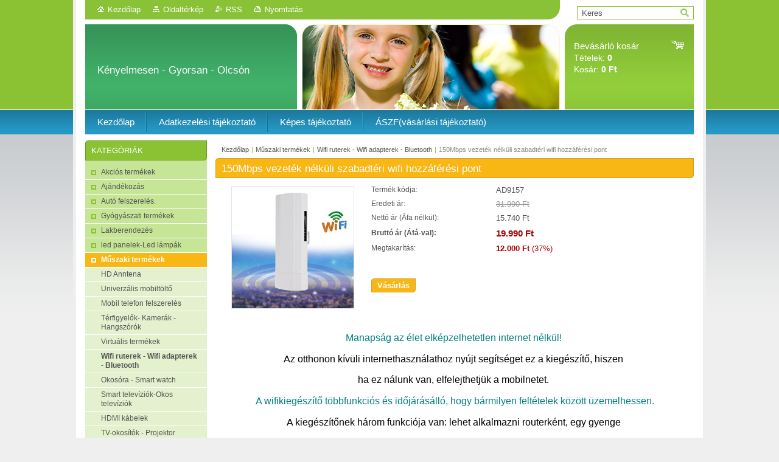

--- FILE ---
content_type: text/html; charset=UTF-8
request_url: https://www.neked.info/products/a450mbps-vezetek-nelkuli-szabadteri-wifi-hozzaferesi-pont/
body_size: 9540
content:
<!--[if lte IE 9]><!DOCTYPE HTML PUBLIC "-//W3C//DTD HTML 4.01 Transitional//EN" "https://www.w3.org/TR/html4/loose.dtd"><![endif]-->
<!DOCTYPE html>

<!--[if IE]><html class="ie" lang="hu"><![endif]-->
<!--[if gt IE 9]><!--> 
<html lang="hu">
<!--<![endif]-->
<head>
	<!--[if lt IE 8]><meta http-equiv="X-UA-Compatible" content="IE=EmulateIE7"><![endif]--><!--[if IE 8]><meta http-equiv="X-UA-Compatible" content="IE=EmulateIE8"><![endif]--><!--[if IE 9]><meta http-equiv="X-UA-Compatible" content="IE=EmulateIE9"><![endif]-->
	<base href="https://www.neked.info/">
  <meta charset="utf-8">
  <meta name="description" content="">
  <meta name="keywords" content="150Mbps vezeték nélküli szabadtéri wifi hozzáférési pont, 150Mbps, vezeték nélküli, szabadtéri wifi, hozzáférési pont, akció, olcsó, marashop">
  <meta name="generator" content="Webnode">
  <meta name="apple-mobile-web-app-capable" content="yes">
  <meta name="apple-mobile-web-app-status-bar-style" content="black">
  <meta name="format-detection" content="telephone=no">
    <meta name="google-site-verification" content="dyS4P1XNbFelTuPWMogDW5tAWdbYesxt1uLMgBEqjoM">
  <link rel="icon" type="image/svg+xml" href="/favicon.svg" sizes="any">  <link rel="icon" type="image/svg+xml" href="/favicon16.svg" sizes="16x16">  <link rel="icon" href="/favicon.ico"><link rel="canonical" href="https://www.neked.info/products/a450mbps-vezetek-nelkuli-szabadteri-wifi-hozzaferesi-pont/">
<script type="text/javascript">(function(i,s,o,g,r,a,m){i['GoogleAnalyticsObject']=r;i[r]=i[r]||function(){
			(i[r].q=i[r].q||[]).push(arguments)},i[r].l=1*new Date();a=s.createElement(o),
			m=s.getElementsByTagName(o)[0];a.async=1;a.src=g;m.parentNode.insertBefore(a,m)
			})(window,document,'script','//www.google-analytics.com/analytics.js','ga');ga('create', 'UA-797705-6', 'auto',{"name":"wnd_header"});ga('wnd_header.set', 'dimension1', 'W1');ga('wnd_header.set', 'anonymizeIp', true);ga('wnd_header.send', 'pageview');var _gaq = _gaq || [];
				  (function() {
					var ga = document.createElement('script'); ga.type = 'text/javascript'; ga.async = true;
					ga.src = ('https:' == location.protocol ? 'https://ssl' : 'https://www') + '.google-analytics.com/ga.js';
					var s = document.getElementsByTagName('script')[0]; s.parentNode.insertBefore(ga, s);
				  })(); _gaq.push(['_setAccount', 'UA-137811617-2']);_gaq.push(['_trackPageview']);_gaq.push(['_gat._anonymizeIp']);var pageTrackerAllTrackEvent=function(category,action,opt_label,opt_value){ga('send', 'event', category, action, opt_label, opt_value)};</script>
  <link rel="alternate" type="application/rss+xml" href="https://neked.info/rss/pf-all.xml" title="All products">
  <link rel="alternate" type="application/rss+xml" href="https://neked.info/rss/all.xml" title="Összes cikk">
<!--[if lte IE 9]><style type="text/css">.cke_skin_webnode iframe {vertical-align: baseline !important;}</style><![endif]-->
	<title>150Mbps vezeték nélküli szabadtéri wifi hozzáférési pont :: neked.info</title>
	<meta name="robots" content="index, follow">
	<meta name="googlebot" content="index, follow">
	<link href="https://d11bh4d8fhuq47.cloudfront.net/_system/skins/v10/50001004/css/style.css" 
  rel="stylesheet" type="text/css" media="screen,projection,handheld,tv">
  <link href="https://d11bh4d8fhuq47.cloudfront.net/_system/skins/v10/50001004/css/print.css" rel="stylesheet" 
  type="text/css" media="print">
  <script type="text/javascript" src="https://d11bh4d8fhuq47.cloudfront.net/_system/skins/v10/50001004/js/functions.js">
  </script>
  <!--[if IE]>
  <script type="text/javascript" src="https://d11bh4d8fhuq47.cloudfront.net/_system/skins/v10/50001004/js/functions-ie.js">
  </script>
  <![endif]-->
        
	<!--[if gte IE 5]>
	<link rel="stylesheet" type="text/css" href="https://d11bh4d8fhuq47.cloudfront.net/_system/skins/v10/50001004/css/style-ie.css" media="screen,projection,handheld,tv">
	<![endif]-->

				<script type="text/javascript">
				/* <![CDATA[ */
					
					if (typeof(RS_CFG) == 'undefined') RS_CFG = new Array();
					RS_CFG['staticServers'] = new Array('https://d11bh4d8fhuq47.cloudfront.net/');
					RS_CFG['skinServers'] = new Array('https://d11bh4d8fhuq47.cloudfront.net/');
					RS_CFG['filesPath'] = 'https://www.neked.info/_files/';
					RS_CFG['filesAWSS3Path'] = 'https://11fdd61986.clvaw-cdnwnd.com/dd31985dde81ff789d10505238f2521a/';
					RS_CFG['lbClose'] = 'Bezárás';
					RS_CFG['skin'] = 'default';
					if (!RS_CFG['labels']) RS_CFG['labels'] = new Array();
					RS_CFG['systemName'] = 'Webnode';
						
					RS_CFG['responsiveLayout'] = 0;
					RS_CFG['mobileDevice'] = 0;
					RS_CFG['labels']['copyPasteSource'] = 'Olvass tovább:';
					
				/* ]]> */
				</script><script type="text/javascript" src="https://d11bh4d8fhuq47.cloudfront.net/_system/client/js/compressed/frontend.package.1-3-108.js?ph=11fdd61986"></script><style type="text/css"></style></head>

<body>	<!-- PAGE -->
	<div id="page">
		<div id="wrapper">
		
            
		 <!-- TOPBAR -->
     <div id="topBar">
        <ul id="quick">
          <li class="homepage"><a href="home/" 
          title="Ugrás a kezdőlapra">
          Kezdőlap</a></li>            
          <li class="sitemap"><a href="/sitemap/" 
          title="Ugrás az oldaltérképre.">
          Oldaltérkép</a></li>
          <li class="rss"><a href="/rss/" 
          title="RSS csatornák">RSS          </a></li>
          <li class="print"><a href="#" onclick="window.print(); return false;" 
          title="Oldal nyomtatása">
          Nyomtatás</a></li>
        </ul>
     </div>
		 <!-- /TOPBAR -->

     <!-- SEARCH -->
     


				<!-- SEARCH -->
				<div id="search" class="box">
					<div class="content">

		<form action="/search/" method="get" id="fulltextSearch">

							<fieldset>
								<label for="fulltextSearchText" class="hidden">Keresés:</label>
								<input type="text" id="fulltextSearchText" name="text" value="">
								<input class="submit" type="image" src="https://d11bh4d8fhuq47.cloudfront.net/_system/skins/v10/50001004/img/button-search.gif" alt="Keres">
								<script type="text/javascript">

									var ftText = document.getElementById("fulltextSearchText");

									if ( ftText.value == "" )
										ftText.value = "Keres";

									ftText.tabIndex = "1";

									// Doplneni udalosti onfocus a onblur na pole pro zadani vyhledavaneho textu
									ftText.onfocus	= function() { checkInputValue(this, "Keres"); };
									ftText.onblur		= function() { checkInputValue(this, "Keres"); };

									// Kontrola odesilaneho vyhledavaneho textu, aby se neodesilal vychozi text
									document.getElementById("fulltextSearch").onsubmit = function() { return checkFormValue("Keres"); };

								</script>
							</fieldset>

		</form>

					</div><!-- / class="content" -->
				</div><!-- / id="search" class="box" -->
				<!-- / SEARCH -->


				<hr class="hidden">


				 <!-- / SEARCH --> 

      
      			               		
<!-- HEADER -->
<div id="header">
<div id="header_box">

        <!-- ILLUSTRATION -->
        <div id="illustration">
          <div id="logo"><a href="home/" title="Ugrás a kezdőlapra"><span id="rbcSystemIdentifierLogo" style="visibility: hidden;">neked.info</span></a></div>				  <h3 id="slogan"><span id="rbcCompanySlogan" class="rbcNoStyleSpan">Kényelmesen - Gyorsan - Olcsón</span></h3>	
          <img src="https://d11bh4d8fhuq47.cloudfront.net/_system/skins/v10/50001004/img/illustration.jpg?ph=11fdd61986" width="780" height="140" alt="">		
          <span class="masque"><!-- masque --></span>			      
				</div><!-- / id="illustration" -->
				<!-- / ILLUSTRATION -->

        <!-- cartInfo -->
        <div id="cartInfo">
				<div id="cartInfo_in">
			  <a href="es-cart/">				
				<span class="cart-title">Bevásárló kosár</span><br />
        Tételek: 
				<span class="items">0</span><br />
        Kosár:				<span class="price">0 Ft</span>
        </a>
        </div><!-- /cartInfo_in --> 
        </div><!-- /cartInfo --> 
        <!-- /cartInfo -->
 
        
</div><!-- /header_box --> 
</div><!-- / id="header" -->
<!-- / HEADER -->
      

      <!-- MENU --> 
			<hr class="hidden">
            <script type="text/javascript">
            /* <![CDATA[ */
                RubicusFrontendIns.addAbsoluteHeaderBlockId('menuzone');
            /* ]]> */
            </script>
        


      <div id="menuzone">


		<ul class="menu">
	<li class="first">
  
      <a href="/home/">
    
      <span>Kezdőlap</span>
      
  </a>
  
  </li>
	<li>
  
      <a href="/adatkezelesi-tajekoztato/">
    
      <span>Adatkezelési tájékoztató</span>
      
  </a>
  
  </li>
	<li>
  
      <a href="/kepes-tajekoztato/">
    
      <span>Képes tájékoztató</span>
      
  </a>
  
  </li>
	<li class="last">
  
      <a href="/aszf-vasarlasi-tajekoztato/">
    
      <span>ÁSZF(vásárlási tájékoztató)</span>
      
  </a>
  
  </li>
</ul>

      </div>

					
			<hr class="hidden">
      <!-- /MENU -->
      
      
      				
     <!-- MAIN ZONE -->
			<div id="main" class="floatRight">

				<hr class="hidden">

				<!-- NAVIGATOR -->
				<div id="pageNavigator" class="rbcContentBlock"><a href="/home/">Kezdőlap</a><span> | </span><a href="/muszaki-termekek/">Műszaki termékek</a><span> | </span><a href="/muszaki-termekek/wifi-ruterek-wifi-adapterek-bluetooth/">Wifi ruterek - Wifi adapterek - Bluetooth </a><span> | </span><span id="navCurrentPage">150Mbps vezeték nélküli szabadtéri wifi hozzáférési pont</span><hr class="hidden"></div>				<!-- / NAVIGATOR -->

				<!-- CONTENT -->
				<div id="content">

					<!-- CENTER ZONE ~ MAIN -->
					<div id="mainZone" class="colA">

          						<!-- SHOP DETAIL -->						<div class="box shop shopDetail products">							<div class="content detail">										<h1><span>150Mbps vezeték nélküli szabadtéri wifi hozzáférési pont</span></h1>																<div class="leftBlock">																									<span class="image"><a href="/images/200004620-0eed50fe87/wifi3.jpeg?s3=1" title="Az oldal új ablakban jelenik meg." onclick="return !window.open(this.href);"><img src="https://11fdd61986.clvaw-cdnwnd.com/dd31985dde81ff789d10505238f2521a/system_preview_200004620-0eed50fe87/wifi3.jpeg" width="200" height="200" alt="150Mbps vezeték nélküli szabadtéri wifi hozzáférési pont"></a></span>																				<div class="cleaner"><!-- / --></div>																		<ul class="rbcEshopProductDetails">																			</ul>																	</div>                                                                <div class="price">                                    <table>                                                                                                                        <tr>                                            <td class="title">Termék kódja:</td>                                            <td class="value">AD9157</td>                                        </tr>                                                                                        <tr>                                            <td class="title">Eredeti ár:</td>                                             <td class="value"><del>31.990 Ft</del></td>                                        </tr>                                                        <tr>            <td class="title">Nettó ár (Áfa nélkül):</td>            <td class="value">15.740 Ft</td>        </tr>        <tr>        <td class="title"><strong>Bruttó ár (Áfá-val):</strong></td>        <td class="value">            <ins>19.990 Ft</ins>                    </td>        </tr>                                                                                        <tr class="rbcEshopDiscount">                                            <td class="title">Megtakarítás:</td>                                             <td class="value"><strong>12.000 Ft</strong> (37%)</td>                                        </tr>                                                                                                                            </table>                                                                                        <form class="addToBasket" action="/products/a450mbps-vezetek-nelkuli-szabadteri-wifi-hozzaferesi-pont/" method="post">                    <div class="form">                                                                                                    <div class="accordion clearfix">                                                                                </div>                        <input type="hidden" name="quantity" id="quantity" value="1" maxlength="2">                        <input type="hidden" name="buyItem" value="200009158">                        <div class="button" onmouseout="this.className='button';" onmouseover="this.className='button hoverButton';"><div class="rightTop"><div class="leftBottom"><div class="rightBottom">                            <button type="submit">Vásárlás</button>                        </div></div></div></div>                        <div class="cleaner"><!-- / --></div>                    </div>                </form>                                           <div class="cleaner"><!-- / --></div>                                </div>                                                                <div class="cleaner"><!-- / --></div>								<div class="wsw">									<!-- WSW -->                                    <p style="text-align: center;"><span style="font-size:16px;"><span style="font-family:arial,helvetica,sans-serif;"><span style="color:#008080;">Manapság az élet elképzelhetetlen internet nélkül!&nbsp;</span></span></span></p>
<p style="text-align: center;"><span style="font-size:16px;"><span style="font-family:arial,helvetica,sans-serif;"><span style="color:#000000;">Az otthonon kívüli internethasználathoz nyújt segítséget ez a kiegészítő, hiszen&nbsp;</span></span></span></p>
<p style="text-align: center;"><span style="font-size:16px;"><span style="font-family:arial,helvetica,sans-serif;"><span style="color:#000000;">ha ez nálunk van, elfelejthetjük a mobilnetet.&nbsp;</span></span></span></p>
<p style="text-align: center;"><span style="font-size:16px;"><span style="font-family:arial,helvetica,sans-serif;"><span style="color:#008080;">A&nbsp;wifikiegészítő többfunkciós és időjárásálló, hogy bármilyen feltételek között üzemelhessen.</span></span></span></p>
<p style="text-align: center;"><span style="font-size:16px;"><span style="font-family:arial,helvetica,sans-serif;"><span style="color:#000000;">A kiegészítőnek három funkciója van: lehet alkalmazni routerként, egy gyenge&nbsp;</span></span></span></p>
<p style="text-align: center;"><span style="font-size:16px;"><span style="font-family:arial,helvetica,sans-serif;"><span style="color:#000000;">jelet felerősíthet, illetve az adott jel hatótávolságát meghosszabbíthatja.&nbsp;</span></span></span></p>
<p style="text-align: center;"><span style="font-size:16px;"><span style="font-family:arial,helvetica,sans-serif;"><img alt="" src="https://11fdd61986.clvaw-cdnwnd.com/dd31985dde81ff789d10505238f2521a/200004621-568095780c/wifi2.jpg" style="width: 512px; height: 300px;"><img alt="" src="https://11fdd61986.clvaw-cdnwnd.com/dd31985dde81ff789d10505238f2521a/200004622-490c34a108/wifi16.jpg" style="width: 176px; height: 300px;"></span></span></p>
<p style="text-align: center;"><span style="font-size:16px;"><span style="font-family:arial,helvetica,sans-serif;"><span style="color:#000000;">Az eszköz a jelet körülbelül 2 km távolságig tudja meghosszabbítani, ami a&nbsp;</span></span></span></p>
<p style="text-align: center;"><span style="font-size:16px;"><span style="font-family:arial,helvetica,sans-serif;"><span style="color:#000000;">közelében lévő objektumoktól függően változhat.</span></span></span></p>
<p style="text-align: center;"><span style="font-size:16px;"><span style="font-family:arial,helvetica,sans-serif;"><span style="color:#000000;">Támogatja az SSID műsorszórást, a Muiti SSID maximum 4-et.</span></span></span></p>
<p style="text-align: center;"><span style="font-size:16px;"><span style="font-family:arial,helvetica,sans-serif;"><span style="color:#000000;">Támogatási átjáró (PPPOE, statikus IP, dinamikus IP), vezeték nélküli AP, ismétlő, WISP üzemmód.</span></span></span></p>
<p style="text-align: center;"><span style="font-size:16px;"><span style="font-family:arial,helvetica,sans-serif;"><span style="color:#000000;">A tűzfal, az IP-szűrő, az URL-szűrő és a MAC-szűrő beépítésének funkciója .&nbsp;&nbsp;&nbsp;&nbsp;&nbsp;&nbsp;&nbsp;&nbsp;&nbsp;&nbsp;&nbsp;</span></span></span></p>
<p data-spm-anchor-id="a2700.details.pronpeci14.i2.96e856e1iQNBUm" style="text-align: center;"><span style="font-size:16px;"><span style="font-family:arial,helvetica,sans-serif;"><span style="color:#000000;">Megfelel az IEEE 802.3az szabványnak, a sugárformázó technológiának,&nbsp;</span></span></span></p>
<p data-spm-anchor-id="a2700.details.pronpeci14.i2.96e856e1iQNBUm" style="text-align: center;"><span style="font-size:16px;"><span style="font-family:arial,helvetica,sans-serif;"><span style="color:#000000;">az RF teljesítmény beállításnak és a frekvenciaanalizátornak,&nbsp;</span></span></span></p>
<p data-spm-anchor-id="a2700.details.pronpeci14.i2.96e856e1iQNBUm" style="text-align: center;"><span style="font-size:16px;"><span style="font-family:arial,helvetica,sans-serif;"><span style="color:#000000;">hogy jobban alkalmazható legyen a különböző környezetekben.</span></span></span></p>
<p style="text-align: center;"><span style="font-size:16px;"><span style="font-family:arial,helvetica,sans-serif;"><span style="color:#000000;">Támogatja a DDNS, a VPN átadását, a Port forwarding és a DMZ.</span></span></span></p>
<p style="text-align: center;"><span style="font-size:16px;"><span style="font-family:arial,helvetica,sans-serif;"><span style="color:#000000;">Támogatja a 64/128-bites WEP-biztonságot, 128 bites WPA (TKIP / AES) biztonságot.</span></span></span></p>
<p style="text-align: center;"><span style="font-size:16px;"><span style="font-family:arial,helvetica,sans-serif;"><span style="color:#000000;"><img alt="" height="329" src="https://11fdd61986.clvaw-cdnwnd.com/dd31985dde81ff789d10505238f2521a/200004623-6bcb16fabc/wifi42.jpg" width="556"></span></span></span></p>
<p style="text-align: center;"><span style="font-size:16px;"><span style="font-family:arial,helvetica,sans-serif;"><span style="color:#000000;">A készülék tulajdonságai:</span></span></span></p>
<p style="text-align: center;"><span style="font-size:16px;"><span style="font-family:arial,helvetica,sans-serif;"><span style="color:#000000;">-Hatótávolsága: 2 km</span></span></span></p>
<p style="text-align: center;"><span style="font-size:16px;"><span style="font-family:arial,helvetica,sans-serif;"><span style="color:#000000;">-Wi-Fi átviteli szabvány: 802.11b</span></span></span></p>
<p style="text-align: center;"><span style="font-size:16px;"><span style="font-family:arial,helvetica,sans-serif;"><span style="color:#000000;">-Frekvenciatartomány: 2.4GHz-2.4835GHz</span></span></span></p>
<p style="text-align: center;"><span style="font-size:16px;"><span style="font-family:arial,helvetica,sans-serif;"><span style="color:#000000;">-Wi-Fi átviteli sebesség: 150 Mbps</span></span></span></p>
<p style="text-align: center;"><span style="font-size:16px;"><span style="font-family:arial,helvetica,sans-serif;"><span style="color:#000000;">-Antena: 12dBi panel antenna</span></span></span></p>
<p style="text-align: center;"><span style="font-size:16px;"><span style="font-family:arial,helvetica,sans-serif;"><span style="color:#000000;">-Típus: drótnélküli</span></span></span></p>
<p style="text-align: center;"><span style="font-size:16px;"><span style="font-family:arial,helvetica,sans-serif;"><span style="color:#000000;">-Anyaga: műanyag borítás</span></span></span></p>
<p style="text-align: center;"><span style="font-size:16px;"><span style="font-family:arial,helvetica,sans-serif;"><span style="color:#000000;">-Víz- és időjárás álló</span></span></span></p>
<p style="text-align: center;"><span style="font-size:16px;"><span style="font-family:arial,helvetica,sans-serif;"><span style="color:#000000;">-Szín: fehér</span></span></span></p>
<p style="text-align: center;"><span style="font-size:16px;"><span style="font-family:arial,helvetica,sans-serif;"><span style="color:#000000;">Csomag tartalma:</span></span></span></p>
<p style="margin-bottom: 4px; margin-left: 0px; padding-left: 0px; text-align: center;"><span style="font-size:16px;"><span style="font-family:arial,helvetica,sans-serif;"><span style="color:#000000;">-1 db kültéri egység</span></span></span></p>
<p style="margin-bottom: 4px; margin-left: 0px; padding-left: 0px; text-align: center;"><span style="font-size:16px;"><span style="font-family:arial,helvetica,sans-serif;"><span style="color:#000000;">-1 db PoE adapter</span></span></span></p>
<p style="margin-bottom: 4px; margin-left: 0px; padding-left: 0px; text-align: center;"><span style="font-size:16px;"><span style="font-family:arial,helvetica,sans-serif;"><span style="color:#000000;">-1 db fém pánt</span></span></span></p>
<p style="margin-bottom: 4px; margin-left: 0px; padding-left: 0px; text-align: center;"><span style="font-size:16px;"><span style="font-family:arial,helvetica,sans-serif;"><span style="color:#000000;">-1 db használati útmutató</span></span></span></p>
									<!-- / WSW -->								</div><!-- / class="wsw" -->								<div class="rbcTags">
<h4><a href="https://www.neked.info/tags/">Címkék</a>:</h4>
<p class="tags">
	<a href="/tags/150Mbps%20vezet%C3%A9k%20n%C3%A9lk%C3%BCli%20szabadt%C3%A9ri%20wifi%20hozz%C3%A1f%C3%A9r%C3%A9si%20pont/" rel="tag">150Mbps vezeték nélküli szabadtéri wifi hozzáférési pont</a>
		<span>|</span>
<a href="/tags/150Mbps/" rel="tag">150Mbps</a>
		<span>|</span>
<a href="/tags/vezet%C3%A9k%20n%C3%A9lk%C3%BCli/" rel="tag">vezeték nélküli</a>
		<span>|</span>
<a href="/tags/szabadt%C3%A9ri%20wifi/" rel="tag">szabadtéri wifi</a>
		<span>|</span>
<a href="/tags/hozz%C3%A1f%C3%A9r%C3%A9si%20pont/" rel="tag">hozzáférési pont</a>
		<span>|</span>
<a href="/tags/akci%C3%B3/" rel="tag">akció</a>
		<span>|</span>
<a href="/tags/olcs%C3%B3/" rel="tag">olcsó</a>
		<span>|</span>
<a href="/tags/marashop/" rel="tag">marashop</a>
</p>
</div>
                                                                <div class="rbcBookmarks"><div id="rbcBookmarks200016871"></div></div>
		<script type="text/javascript">
			/* <![CDATA[ */
			Event.observe(window, 'load', function(){
				var bookmarks = '<div style=\"float:left;\"><div style=\"float:left;\"><iframe src=\"//www.facebook.com/plugins/like.php?href=https://www.neked.info/products/a450mbps-vezetek-nelkuli-szabadteri-wifi-hozzaferesi-pont/&amp;send=false&amp;layout=button_count&amp;width=135&amp;show_faces=false&amp;action=like&amp;colorscheme=light&amp;font&amp;height=21&amp;appId=397846014145828&amp;locale=hu_HU\" scrolling=\"no\" frameborder=\"0\" style=\"border:none; overflow:hidden; width:135px; height:21px; position:relative; top:1px;\" allowtransparency=\"true\"></iframe></div><div style=\"float:left;\"><a href=\"https://twitter.com/share\" class=\"twitter-share-button\" data-count=\"horizontal\" data-via=\"webnode\" data-lang=\"en\">Tweet</a></div><script type=\"text/javascript\">(function() {var po = document.createElement(\'script\'); po.type = \'text/javascript\'; po.async = true;po.src = \'//platform.twitter.com/widgets.js\';var s = document.getElementsByTagName(\'script\')[0]; s.parentNode.insertBefore(po, s);})();'+'<'+'/scr'+'ipt></div> <div class=\"addthis_toolbox addthis_default_style\" style=\"float:left;\"><a class=\"addthis_counter addthis_pill_style\"></a></div> <script type=\"text/javascript\">(function() {var po = document.createElement(\'script\'); po.type = \'text/javascript\'; po.async = true;po.src = \'https://s7.addthis.com/js/250/addthis_widget.js#pubid=webnode\';var s = document.getElementsByTagName(\'script\')[0]; s.parentNode.insertBefore(po, s);})();'+'<'+'/scr'+'ipt><div style=\"clear:both;\"></div>';
				$('rbcBookmarks200016871').innerHTML = bookmarks;
				bookmarks.evalScripts();
			});
			/* ]]> */
		</script>
																			</div><!-- / class="content detail" -->						</div><!-- / class="box shop shopDetail products" -->						<!-- / SHOP DETAIL -->						<hr class="hidden">		
					</div><!-- / id="mainZone" class="colA" -->
					<!-- / CENTER ZONE ~ MAIN -->

				</div><!-- / id="content" -->
				<!-- / CONTENT -->

			</div><!-- / id="main" class="floatRight" -->
			<!-- / MAIN ZONE -->





<!-- SIDEBAR -->
<div id="sidebar" class="colD floatLeft">





				<!-- ESHOP CATEGORIES -->
				<div id="rbcEsCategories" class="box">
					<div class="content">

						<h2><span>Kategóriák</span></h2>

		<ul class="ProductCategories">
	<li class="first">		<a href="/akcios-termekek/">		<span>Akciós termékek</span>	</a>	</li>
	<li>		<a href="/ajandekozas/">		<span>Ajándékozás</span>	</a>	</li>
	<li>		<a href="/auto-felszereles/">		<span>Autó felszerelés.</span>	</a>	</li>
	<li>		<a href="/gyogyaszati-termekek/">		<span>Gyógyászati termékek</span>	</a>	</li>
	<li>		<a href="/lakberendezes/">		<span>Lakberendezés</span>	</a>	</li>
	<li>		<a href="/led-panelek/">		<span>led panelek-Led lámpák</span>	</a>	</li>
	<li class="open selected">		<a href="/muszaki-termekek/">		<span>Műszaki termékek</span>	</a>	
	<ul class="level1">
		<li class="first">		<a href="/muszaki-termekek/hd-anntena/">		<span>HD Anntena</span>	</a>	</li>
		<li>		<a href="/muszaki-termekek/univerzalis-mobiltolto/">		<span>Univerzális mobiltöltő</span>	</a>	</li>
		<li>		<a href="/muszaki-termekek/mobil-telefon-felszereles/">		<span>Mobil telefon felszerelés</span>	</a>	</li>
		<li>		<a href="/muszaki-termekek/terfigyelok-kamerak-hangszorok/">		<span>Térfigyelők- Kamerák - Hangszórók</span>	</a>	</li>
		<li>		<a href="/muszaki-termekek/virtualis-termekek/">		<span>Virtuális termékek</span>	</a>	</li>
		<li class="selected">		<a href="/muszaki-termekek/wifi-ruterek-wifi-adapterek-bluetooth/">		<span>Wifi ruterek - Wifi adapterek - Bluetooth </span>	</a>	</li>
		<li>		<a href="/muszaki-termekek/okosora-smart-watch/">		<span>Okosóra - Smart watch</span>	</a>	</li>
		<li>		<a href="/muszaki-termekek/smart-televiziok-okos-televiziok/">		<span>Smart televíziók-Okos televíziók</span>	</a>	</li>
		<li>		<a href="/muszaki-termekek/hdmi-kabelek/">		<span>HDMI kábelek</span>	</a>	</li>
		<li>		<a href="/muszaki-termekek/tv-okositok-projektor/">		<span>TV-okosítók - Projektor</span>	</a>	</li>
		<li>		<a href="/muszaki-termekek/laptop-hutok-usb-ventilatorok/">		<span>Laptop hűtök - USB ventilátorok</span>	</a>	</li>
		<li>		<a href="/muszaki-termekek/optikai-eger/">		<span>Optikai egér</span>	</a>	</li>
		<li>		<a href="/muszaki-termekek/vasalo/">		<span>Vasaló</span>	</a>	</li>
		<li class="last">		<a href="/muszaki-termekek/akkumulator-elem/">		<span>Akkumulátor-Elem</span>	</a>	</li>
	</ul>
	</li>
	<li>		<a href="/ruhazat/">		<span>Ruházat</span>	</a>	</li>
	<li>		<a href="/sport-es-fitness/">		<span>Sport és fitness</span>	</a>	</li>
	<li>		<a href="/szepsegapolas/">		<span>Szépségápolás</span>	</a>	</li>
	<li>		<a href="/utcai-lampak/">		<span>Utcai lámpák</span>	</a>	</li>
	<li>		<a href="/napelemes-lampak/">		<span>Napelemes lámpák</span>	</a>	</li>
	<li>		<a href="/led-izzok/">		<span>Led izzók</span>	</a>	</li>
	<li>		<a href="/otthon-es-kert/">		<span>Otthon és kert</span>	</a>	</li>
	<li>		<a href="/mobilklima/">		<span>Mobilklíma</span>	</a>	</li>
	<li>		<a href="/hangszorok/">		<span>Hangszorók</span>	</a>	</li>
	<li class="last">		<a href="/kutyaknak-cicaknak/">		<span>Kutyáknak- Cicáknak</span>	</a>	</li>
</ul>

						</div><!-- / class="content" -->
					</div><!-- / id="rbcEshopCategories" class="box" -->
					<!-- / ESHOP CATEGORIES -->

					<hr class="hidden">


					




						<!-- CONTACT -->
						<div class="box contact">
							<div class="content">

								<h2><span>Elérhetőség</span></h2>

		

								<address>
									<strong>Mery Style Shop Kft</strong>
									

									<br class="hidden">
									<span class="address">
6400 Kiskunhalas<br />
Körősi út.9
									</span>

	
									

									<br class="hidden">
									<span class="email">
										<a href="&#109;&#97;&#105;&#108;&#116;&#111;:&#109;&#101;&#114;&#121;&#115;&#116;&#121;&#108;&#101;&#107;&#102;&#116;&#64;&#103;&#109;&#97;&#105;&#108;&#46;&#99;&#111;&#109;"><span id="rbcContactEmail">&#109;&#101;&#114;&#121;&#115;&#116;&#121;&#108;&#101;&#107;&#102;&#116;&#64;&#103;&#109;&#97;&#105;&#108;&#46;&#99;&#111;&#109;</span></a>
									</span>

	
									

									<br class="hidden">
									<span class="phone">
06-30/8978437
									</span>

	
                                    

                                    <br class="hidden">
                                    <span class="misc">
Ügyfél szolgálat.<br />
9h-tól 13-h -ig
                                    </span>

    
								</address>

		

							</div><!-- / class="content" -->
						</div><!-- / class="box contact" -->
						<!-- / CONTACT -->


						<hr class="hidden">


					



</div><!-- / id="sidebar" class="colD floatLeft" -->
<!-- / SIDEBAR -->

		</div><!-- / id="wrapper" -->


        
            <div id="languageSelect"></div>			
          
            

        
		<hr class="hidden">

		<!-- FOOTER -->
		<div id="footer">
			<p><span id="rbcFooterText" class="rbcNoStyleSpan">neked.info© 2014 Minden jog fenntartva.</span></p>
			<p id="rubicus"><span class="rbcSignatureText"><a href="https://www.webnode.hu?utm_source=brand&amp;utm_medium=footer&amp;utm_campaign=premium" rel="nofollow" >Webnode</a> webáruház szolgáltatással létrehozva.</span></p>
		</div><!-- / id="footer" -->
		<!-- / FOOTER -->

	</div><!-- / id="page" -->
	<!-- / PAGE -->


<script src="https://d11bh4d8fhuq47.cloudfront.net/_system/skins/v10/50001004/js/Menu.js" type="text/javascript"></script>

    <script type="text/javascript">
    /* <![CDATA[ */

        build_menu();

    /* ]]> */
    </script>


	<script type="text/javascript">
		/* <![CDATA[ */

			RubicusFrontendIns.addObserver
			({

				onContentChange: function ()
				{
					RubicusFrontendIns.faqInit('faq', 'answerBlock');
				},

				onStartSlideshow: function()
				{
					$('slideshowControl').innerHTML	= 'Diavetítés szüneteltetése';
					$('slideshowControl').title			= 'A képek automatikus vetítésének szüneteltetése';
					slideshowHover($('slideshowControl'), true);

					$('slideshowControl').onclick		= RubicusFrontendIns.stopSlideshow.bind(RubicusFrontendIns);
				},

				onStopSlideshow: function()
				{
					$('slideshowControl').innerHTML	= 'Diavetítés indítása';
					$('slideshowControl').title			= 'Képek diavetítésének indítása';
					slideshowHover($('slideshowControl'), true);

					$('slideshowControl').onclick		= RubicusFrontendIns.startSlideshow.bind(RubicusFrontendIns);
				},

				onShowImage: function()
				{
					if (RubicusFrontendIns.isSlideshowMode())
					{
						$('slideshowControl').innerHTML	= 'Diavetítés szüneteltetése';
						$('slideshowControl').title			= 'A képek automatikus vetítésének szüneteltetése';
						slideshowHover($('slideshowControl'), false);

						$('slideshowControl').onclick		= RubicusFrontendIns.stopSlideshow.bind(RubicusFrontendIns);
					}
				}

			});

			RubicusFrontendIns.faqInit('faq', 'answerBlock');

			RubicusFrontendIns.addFileToPreload('https://d11bh4d8fhuq47.cloudfront.net/_system/skins/v10/50001004/img/loading.gif');
			RubicusFrontendIns.addFileToPreload('https://d11bh4d8fhuq47.cloudfront.net/_system/skins/v10/50001004/img/button-hover.png');
			RubicusFrontendIns.addFileToPreload('https://d11bh4d8fhuq47.cloudfront.net/_system/skins/v10/50001004/img/button-fulltext-hover.png');
			RubicusFrontendIns.addFileToPreload('https://d11bh4d8fhuq47.cloudfront.net/_system/skins/v10/50001004/img/slideshow-start-hover.png');
			RubicusFrontendIns.addFileToPreload('https://d11bh4d8fhuq47.cloudfront.net/_system/skins/v10/50001004/img/slideshow-pause-hover.png');

		/* ]]> */
	</script>

<div id="rbcFooterHtml"></div><script type="text/javascript"></script><script type="text/javascript">var keenTrackerCmsTrackEvent=function(id){if(typeof _jsTracker=="undefined" || !_jsTracker){return false;};try{var name=_keenEvents[id];var keenEvent={user:{u:_keenData.u,p:_keenData.p,lc:_keenData.lc,t:_keenData.t},action:{identifier:id,name:name,category:'cms',platform:'WND1',version:'2.1.157'},browser:{url:location.href,ua:navigator.userAgent,referer_url:document.referrer,resolution:screen.width+'x'+screen.height,ip:'52.14.232.220'}};_jsTracker.jsonpSubmit('PROD',keenEvent,function(err,res){});}catch(err){console.log(err)};};</script></body>
</html>
